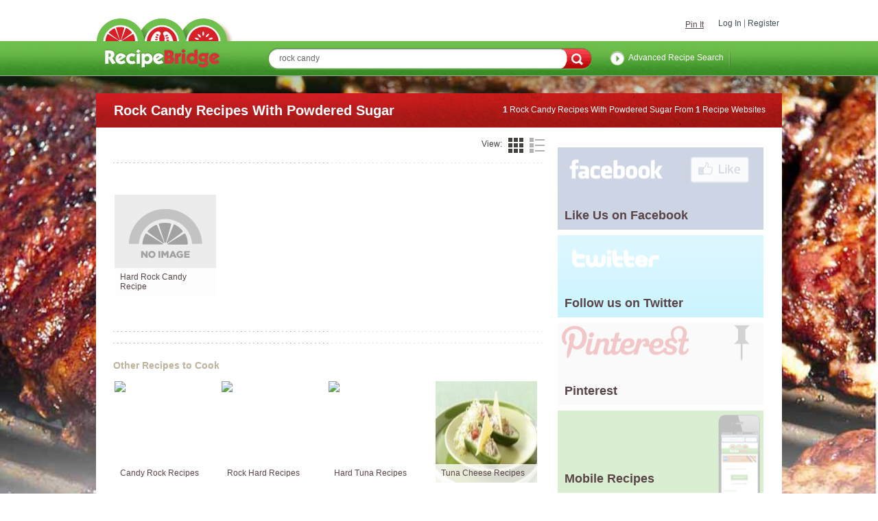

--- FILE ---
content_type: text/html; charset=UTF-8
request_url: http://www.recipebridge.com/r/rock-candy-recipes-with-powdered-sugar
body_size: 9477
content:
<!DOCTYPE HTML PUBLIC "-//W3C//DTD XHTML 1.0 Strict//EN" "http://www.w3.org/TR/xhtml1/DTD/xhtml1-strict.dtd">
<html xml:lang="en-GB" xmlns="http://www.w3.org/1999/xhtml">
<head>

<title>Rock Candy Recipes With Powdered Sugar | Recipebridge Recipe Search</title>
<meta name="description" content="Rock Candy Recipes containing ingredients corn syrup, food coloring, powdered sugar, sugar, water" />
<meta name="keywords" content="Rock Candy Recipes, Rock Candy,Powdered Sugar,corn syrup,food coloring,powdered sugar,sugar,water" />


<script src="http://www.recipebridge.com/JS/Functions.js" type="text/javascript"></script>
<script src="http://www.recipebridge.com/JS/Ajax.js" type="text/javascript"></script>
<script src="http://www.recipebridge.com/JS/Lock.js" type="text/javascript"></script>


<link rel="search" type="application/opensearchdescription+xml" title="RecipeBridge Recipe Search" href="http://www.recipebridge.com/rbd.xml">
<link rel="shortcut icon" href="http://www.recipebridge.com/Themes/2011RecipeBridge/images/favicon.ico">


<!-- Place this tag in your head or just before your close body tag -->
<script type="text/javascript" src="https://apis.google.com/js/plusone.js"></script>

<link href="https://plus.google.com/104484206637998788543" rel="publisher" /> 

                <link media="all" rel="stylesheet" href="http://www.recipebridge.com/css_new/all.css">

<script src="//ajax.googleapis.com/ajax/libs/jquery/1.8.3/jquery.min.js"></script>
<script>window.jQuery || document.write('<script src="js/vendor/jquery-1.8.3.min.js"><\/script>')</script>
<script type="text/javascript" src="https://ajax.googleapis.com/ajax/libs/jqueryui/1.9.2/jquery-ui.min.js"></script>
<script type="text/javascript">!window.jQuery.ui && document.write('<script src="js/vendor/jquery-1.9.2-ui.min.js"><\/script>')</script>

<script src="http://www.recipebridge.com/js/jquery.main.js" type="text/javascript"></script>


                <!--[if lt IE 8]><link rel="stylesheet" type="text/css" href="http://www.recipebridge.com/css_new/ie.css" /><![endif]-->

                <link rel="stylesheet" type="text/css" href="http://www.recipebridge.com/jqui/css/smoothness/jquery-ui-1.8.16.custom.css" />


 

<!-- BHT - add validate -->
<script type="text/javascript" src="http://ajax.microsoft.com/ajax/jquery.validate/1.7/jquery.validate.min.js"></script>



<script>
  (function(i,s,o,g,r,a,m){i['GoogleAnalyticsObject']=r;i[r]=i[r]||function(){
  (i[r].q=i[r].q||[]).push(arguments)},i[r].l=1*new Date();a=s.createElement(o),
  m=s.getElementsByTagName(o)[0];a.async=1;a.src=g;m.parentNode.insertBefore(a,m)
  })(window,document,'script','//www.google-analytics.com/analytics.js','ga');

  ga('create', 'UA-2720714-1', 'auto');
  ga('send', 'pageview');

</script>



<link rel="alternate" media="only screen and (max-width: 640px)" href="http://m.recipebridge.com/r/rock-candy-recipes-with-powdered-sugar" ><script defer type="text/javascript" src="//bcdn.grmtas.com/pub/ga_pub_359.js"></script>




<!-- Facebook Pixel Code -->
<script>
!function(f,b,e,v,n,t,s){if(f.fbq)return;n=f.fbq=function(){n.callMethod?
n.callMethod.apply(n,arguments):n.queue.push(arguments)};if(!f._fbq)f._fbq=n;
n.push=n;n.loaded=!0;n.version='2.0';n.queue=[];t=b.createElement(e);t.async=!0;
t.src=v;s=b.getElementsByTagName(e)[0];s.parentNode.insertBefore(t,s)}(window,
document,'script','//connect.facebook.net/en_US/fbevents.js');

fbq('init', '1168532613174750');
fbq('track', "PageView");
// Search
// Track searches on your website (ex. product searches)
fbq('track', 'Search');
</script>
<noscript><img height="1" width="1" style="display:none"
src="https://www.facebook.com/tr?id=1168532613174750&ev=PageView&noscript=1"
/></noscript>
<!-- End Facebook Pixel Code -->



</head><body id="my_body">


                <noscript>Javascript must be enabled for the correct page display</noscript>
                <div id="skip"><a accesskey="S" href="#main">Skip to Content</a></div>
                <!-- page -->
                <div id="bpage" class="page">
                        <div id="wrapper">
                                <!-- push down -->
                                <div class="push-down"></div>
                                <!-- header -->
                                <header id="header">
                                        <div class="holder">
                                                <div class="wrap">
                                                        <!-- top navigation -->

                                        <ul class="top-nav"><li><a href="#login-box" class="open-popup">Log In</a></li><li><a href="#social-box" class="open-popup">Register</a></li>

                                                        </ul>
                                                        <!-- social buttons -->
                                                        <div class="social-buttons">
                                                                <div class="btn">

<div id="user" class="user">

  <div class="user_links">
<div id="fb-root"></div>
<script>(function(d, s, id) {
  var js, fjs = d.getElementsByTagName(s)[0];
  if (d.getElementById(id)) return;
  js = d.createElement(s); js.id = id;
  js.src = "//connect.facebook.net/en_US/all.js#xfbml=1&version=v2.5&appId=223777090995530";
  fjs.parentNode.insertBefore(js, fjs);
}(document, 'script', 'facebook-jssdk'));</script>


<table><tr><td>
<script type="text/javascript" src="https://assets.pinterest.com/js/pinit.js"></script>
<div class="fb-like" data-href="https://www.facebook.com/recipebridge" data-width="100" data-layout="standard" data-action="like" data-show-faces="false" data-share="false"></div>
</td><td>
<a href="https://pinterest.com/pin/create/button/?url=http%3A%2F%2Fwww.recipebridge.com" class="pin-it-button" count-layout="horizontal">Pin It</a>
<script type="text/javascript" src="https://assets.pinterest.com/js/pinit.js"></script>

</td></tr></table>

    </div>

</div>

                                                                </div>
                                                        </div>
                                                </div>
                                        </div>
                                        <div class="top-bar">
                                                <div class="wrap search-item">
                                                        <!-- logo -->
                                                        <strong class="logo vcard"><a accesskey="1" class="fn org url" href="http://www.recipebridge.com/">RecipeBridge</a></strong>
                                                        <!-- search form -->
                                                        <form id="sf" class="form-search" action="http://www.recipebridge.com/recipes"" title="">


                                                                <fieldset>
                                                                        <legend class="hidden">Search form</legend>
                                                                        <div class="row">
<input tabindex="1" accesskey="4" class="text " type="text" value=" rock candy " title="Search" name="q" id="f_keywords" />                                                                                <input tabindex="2" class="submit" type="submit" />
                                                                        </div>
<a title="Advanced Recipe Search" href="http://www.recipebridge.com/advanced-recipe-search" class="link-advance">Advanced Recipe Search</a>
                                                                </fieldset>
                                                        </form>
                                                </div>
                                        </div>
                                        <div class="shadow"></div>
                                </header>
<br>
	
	<script>
	$(function() {
		var cache = {},
			lastXhr;
		$( "#f_keywords" ).autocomplete({
			minLength: 2,
select: function(event, ui) { 
         $(event.target).val(ui.item.value);
         $('#sf').submit();
         return false;
    },

			source: function( request, response ) {
				var term = request.term;
				if ( term in cache ) {
					response( cache[ term ] );
					return;
				}

				lastXhr = $.getJSON( "/pred_txt.php", request, function( data, status, xhr ) {
					cache[ term ] = data;
					if ( xhr === lastXhr ) {
						response( data );
					}
				});
			}
		});
	});
	</script>


                                <!-- banner -->
                                <div id="ga_1299759" class="banner-main">

        <script type="text/javascript">
        </script>

                                </div>
                                <!-- main -->



                                <!-- main -->
                                <div id="main">
                                        <!-- main heading -->
                                        <div class="main-heading">
                                                <h1>Rock Candy Recipes With Powdered Sugar</h1>
                                                <div class="note"><strong>1</strong> Rock Candy Recipes With Powdered Sugar From <strong>1</strong> Recipe Websites</div>
                                        </div>
                                        <div class="main-holder">
                                                <!-- content -->
                                                <section id="content">
                                                        <!-- search block -->
                                                        <div class="search-block">
                                                                <div class="heading">
                                                                        <div class="search-view">
                                                                                <span class="title">View:</span>
                                                                                <ul>
<li  class="active"  ><a class="tile" href="#" onclick="update_user_pref('search_list_style','tile'); return false;">tile</a></li><li  ><a class="list" href="#" onclick="update_user_pref('search_list_style','list'); return false;">list</a></li></ul></div> <ul class="search-filter-nav"></ul></ul></div>
<div id="ga_ipp"></div><br>

   <div id="ga_os_5621267" style="text-align: center; overflow: visible;  visibility: visible;">
        </div>
                                                                <div class="search-tile-wrap">
                                                                        <ul class="search-tile">

<li><img src="https://images.recipebridge.com/images/RB_no_image_148.png" width="148px" height="148px"  /><a target="_blank" style="text-decoration:none" title="Hard Rock Candy Recipe from Group Recipes" target="_blank" href="http://www.recipebridge.com/g/74/71100/hard-rock-candy-recipe" onclick="pageTracker._trackEvent('Results', 'Outbound', 'Group Recipes');"  ><span class="title">Hard Rock Candy Recipe</span> <div class="info"><div style="background-color:;height:105px"><p>I like it!!</p><a target="_blank" class="view" title="Hard Rock Candy Recipe at Group Recipes" href="http://www.recipebridge.com/g/74/71100/hard-rock-candy-recipe" onclick="recipeClicked('71100','http://www.grouprecipes.com/97126/hard-rock-candy.html','1');" >View Recipe</a></div><span class="save"><a style="padding-right:42px;text-decoration:none" class="open-popup" onclick="update_user_pref('do_save_recipe','71100','NO')" href="#login-box">Login to Save</span></a></div></li>        
                                                                        </ul>
                                                                </div>

<div id="ga_21864396"> </div>

                                                                <!-- paging -->
    
<div class="paging-wrap"> <div class="paging"> <div class="holder"> <ul></ul> </div> </div> </div>                                                                <h2>Other Recipes to Cook</h2>
                                                                <ul class="search-tile">
<li><a class="" title="Candy Rock Recipes" href="http://www.recipebridge.com/r/candy-rock-recipes"> <img class="" src="https://images.recipebridge.com/rim/74/567227/r_175.jpg" width="148px" height="148px" alt="Rock Candy Recipe" /></a><span class="related-title"><a class="" title="Candy Rock Recipes" href="http://www.recipebridge.com/r/candy-rock-recipes">Candy Rock Recipes</a></span><li><a class="" title="Rock Hard Recipes" href="http://www.recipebridge.com/r/rock-hard-recipes"> <img class="" src="https://images.recipebridge.com/rim/421/77862559/r_175.jpg" width="148px" height="148px" alt="Rock Cakes" /></a><span class="related-title"><a class="" title="Rock Hard Recipes" href="http://www.recipebridge.com/r/rock-hard-recipes">Rock Hard Recipes</a></span><li><a class="" title="Hard Tuna Recipes" href="http://www.recipebridge.com/r/hard-tuna-recipes"> <img class="" src="https://images.recipebridge.com/rim/114/2148059646/r_175.jpg" width="148px" height="148px" alt="Soy-Marinated Tuna (Maguro no zuke Donburi)" /></a><span class="related-title"><a class="" title="Hard Tuna Recipes" href="http://www.recipebridge.com/r/hard-tuna-recipes">Hard Tuna Recipes</a></span><li><a class="" title="Tuna Cheese Recipes" href="http://www.recipebridge.com/r/tuna-cheese-recipes"> <img class="" src="https://images.recipebridge.com/rim/421/19561529/r_175.jpg" width="148px" height="148px" alt="Tuna, Cheese &amp; Cucumber Boats" /></a><span class="related-title"><a class="" title="Tuna Cheese Recipes" href="http://www.recipebridge.com/r/tuna-cheese-recipes">Tuna Cheese Recipes</a></span></ul>
                                                        </div>
                                                </section>
                                                <!-- sidebar -->
                                                 <aside id="sidebar">
                                                        <!-- banner -->
                                                        <div class="side-banner">
<div id="ga_13984598">
</div>
<div class="ga_ad_footer"></div>

 
                                                        </div>


                                                        <ul class="side-banner-nav">
<li><a  target="_blank"  onclick="spotlight_click('2');"  href="https://www.facebook.com/recipebridge"> <img width="300px" height="120px" src="https://www.recipebridge.com/spotlights/2.jpg" class="ad_image" style="width: 300px; height: 120px;"><span class="fade"></span><span class="title"> <strong class="bullet-holder"><span>Like Us on Facebook</span> <em class="bullet"></em> </strong> </span> </a></li><li><a target="_blank" onclick="spotlight_click('3');" href="https://twitter.com/#!/recipebridge"> <img width="300px" height="120px" src="https://www.recipebridge.com/spotlights/3.jpg" class="ad_image" style="width: 300px; height: 120px;"><span class="fade"></span><span class="title"> <strong class="bullet-holder"><span>Follow us on Twitter</span> <em class="bullet"></em> </strong> </span> </a></li><li><a target="_blank" onclick="spotlight_click('6');" href="https://pinterest.com/recipebridge/pins/"> <img width="300px" height="120px" src="https://www.recipebridge.com/spotlights/6.jpg" class="ad_image" style="width: 300px; height: 120px;"><span class="fade"></span><span class="title"> <strong class="bullet-holder"><span>Pinterest</span> <em class="bullet"></em> </strong> </span> </a></li><li><a  target="_blank"  onclick="spotlight_click('8');"  href="http://m.recipebridge.com"> <img width="300px" height="120px" src="https://www.recipebridge.com/spotlights/8.jpg" class="ad_image" style="width: 300px; height: 120px;"><span class="fade"></span><span class="title"> <strong class="bullet-holder"><span>Mobile Recipes</span> <em class="bullet"></em> </strong> </span> </a></li>                                                        </ul>
                                                        <!-- banner -->
                                                        <div class="side-banner">
<div id="ga_1299768">
</div>
 <div class="ad-by"><div><span><a style="text-decoration:none" target="_blank" href="https://www.gourmetads.com" title="Food Ads">Food Ads</a> by</span> <span class="logo-gourmentads"></span></div></div>


                                                        </div>
                                                </aside>
                                        </div>
                                </div>





<script language="javascript" 
  type="text/javascript">

   
function spotlight_click(rid)
{
// record the click

var url='https://www.recipebridge.com/spotlight_ci_handler.php?spotlight_index='+rid+'&type=C';

$.get(url, function(data) {
// handle the result
});

}

// record the impression
var url='https://www.recipebridge.com/spotlight_ci_handler.php?spotlight_index=2&type=I';

$.get(url, function(data) {
// handle the result
});

// record the impression
var url='https://www.recipebridge.com/spotlight_ci_handler.php?spotlight_index=3&type=I';

$.get(url, function(data) {
// handle the result
});

// record the impression
var url='https://www.recipebridge.com/spotlight_ci_handler.php?spotlight_index=6&type=I';

$.get(url, function(data) {
// handle the result
});

// record the impression
var url='https://www.recipebridge.com/spotlight_ci_handler.php?spotlight_index=8&type=I';

$.get(url, function(data) {
// handle the result
});



function validateForm(register)
{

if(""==document.forms.register.email.value)
{
alert("Please enter your email address.");
return false;
}
if(""==document.forms.register.password.value)
{
alert("Please enter a password.");
return false;
}
}
</script>

<script>

function update_user_pref(what,val,reload)
// sets a cookie for this use
{
if(window.XMLHttpRequest) {              
    AJAX=new XMLHttpRequest();              
  } else {                                  
    AJAX=new ActiveXObject("Microsoft.XMLHTTP");
  }
 
  if (AJAX) {
    var url='http://www.recipebridge.com/Users/Update-User-Pref.html?ajax=true&what='+what+'&val='+val;
    AJAX.open("GET", url, false);
    AJAX.setRequestHeader("Content-type", "application/x-www-form-urlencoded");
    AJAX.send(null);
//    return AJAX.responseText;   
// reload by default
    if (reload===undefined)
       window.location.reload();
  } else {
     return false;
  }  
} 


function showMore(SourceId, RecipeID)
{
    if($$('result-'+SourceId).style.display == 'none')
    {
        $$('result-'+SourceId).style.display = 'inline';
        $$('view-'+SourceId+'-more').style.display = 'none';
        //$$('close-'+SourceId+'-more').style.display = 'inline';
        makeRequest('http://www.recipebridge.com/Search/Search-More-Results.html?ajax=true&i=powdered sugar&q=rock candy&limit=10&RecipeID='+RecipeID+'&SourceID='+SourceId, 'result-'+SourceId);
    }
    else
    {
        $$('result-'+SourceId).style.display = 'none';
        $$('view-'+SourceId+'-more').style.display = 'inline';
       //$$('close-'+SourceId+'-more').style.display = 'none';
    }
}
function saveRecipe(SourceId)
{

    makeRequest('http://www.recipebridge.com/Users/Save-Recipe.html?ajax=true&SourceID='+SourceId, 'save-'+SourceId);
}

function rateRecipe(rating)
{
	//var string = rating.split("-");
	//var postBackId = string[0]+'-'+string[1];
	makeRequest('http://www.recipebridge.com/Users/Rate-Recipe.html?ajax=true&rating='+rating, 'vote-'+rating);
}


function recipeClicked(SourceID,rurl,pos)
//records the click of a recipe in the db for analytics and trends
{
if(window.XMLHttpRequest) {              
    AJAX=new XMLHttpRequest();              
  } else {                                  
    AJAX=new ActiveXObject("Microsoft.XMLHTTP");
  }
 
  if (AJAX) {
    var url='http://www.recipebridge.com/Users/View-Recipe.html?ajax=true&SourceID='+SourceID+'&pos='+pos;
	AJAX.open("GET", url, false);
    AJAX.setRequestHeader("Content-type", "application/x-www-form-urlencoded");
    AJAX.send(null);
    return AJAX.responseText;   
	document.location="[rurl]";                                      
  } else {
     return false;
  }  



} 
</script>
<script type="text/javascript">
function update(el,string) { 
el.value = el.value + ' ' + string;
document.search.submit();
}
</script>
                                <!-- footer -->
                                <footer id="footer">
                                        <div class="footer-holder">
                                                <!-- bottom navgation -->
                                                <ul class="bottom-nav">

<div id="ga_10123668">
</div>
	
<script src="http://tags.crwdcntrl.net/c/1229/cc_af.js"></script>

                                                        <li style="background:none!important;"><a title="About RecipeBridge" href="http://www.recipebridge.com/about">About</a></li>
                                                                                                <li><a title="Mobile Recipes" href="http://m.recipebridge.com">Mobile Recipes</a></li>
                                                        <li><a title="Submit Recipes" href="http://www.recipebridge.com/submit">Submit Recipes</a></li>
                                                        <li><a title="Ingredient Search" href="http://www.recipebridge.com/ingredient-search">Ingredient Search</a></li>
                                                        <li><a title="Recipe Categories" href="http://www.recipebridge.com/browse">Recipe Categories</a></li>
                                                        <li><a title="Recipes API" href="http://www.recipebridge.com/api">Recipes API</a></li><br>
                                                        <li style="background:none!important;"><a target="_blank" title="Programmatic Advertising" href="https://www.gourmetads.com/programmatic/">Programmatic Advertising</a></li>
                                                        <li><a title="Recipe Blog" href="http://blog.recipebridge.com">Recipe Blog</a></li>
                                                        <li><a title="Health Ads" href="https://www.healthyads.com">Health Ads</a></li>
                                                        <li><a target="_blank" href="https://www.gourmetads.com/media-types/video-advertising/outstream-video/" title="Outstream Video">Outstream Video</a></li>
                                                        <li><a title="Food Marketing" target="_blank" href="https://www.gourmetads.com/solutions/food-marketing/" >Food Marketing</a></li>
                                                                                           </ul>
                                        </div>

<!-- Quantcast Tag -->
<script type="text/javascript">
var _qevents = _qevents || [];
(function() {
var elem = document.createElement('script');
elem.src = (document.location.protocol == "https:" ? "https://secure" : "http://edge") + ".quantserve.com/quant.js";
elem.async = true;
elem.type = "text/javascript";
var scpt = document.getElementsByTagName('script')[0];
scpt.parentNode.insertBefore(elem, scpt);
})();
_qevents.push({
qacct:"p-b6WwJWuBMkIGk"
});
</script>
<noscript>
<div style="display:none;">
<img src="//pixel.quantserve.com/pixel/p-b6WwJWuBMkIGk.gif" border="0" height="1" width="1" alt="Quantcast"/>
</div>
</noscript>
<!-- End Quantcast tag -->

<SCRIPT TYPE="text/javascript"SRC="http://ps.eyeota.net/pixel?pid=bkie9g1&t=js&cat=cooking"></SCRIPT>


<!-- Segment Pixel - RecipeBridge Visitors - DO NOT MODIFY -->
<img src="http://ib.adnxs.com/seg?add=654221&t=2" width="1" height="1" />
<!-- End of Segment Pixel -->

                                        <div class="bottom-area">
                                                <div class="box">
                                                        <h3>Top Recipe Searches Today</h3>
                                                        <ul>
<li><a href="http://www.recipebridge.com/r/cherries-using-recipes" >Cherries Using Recipes</a> </li><li><a href="http://www.recipebridge.com/r/pound-very-recipes" >Pound Very Recipes</a> </li><li><a href="http://www.recipebridge.com/r/bruschetta-brunch-recipes" >Bruschetta Brunch Recipes</a> </li><li><a href="http://www.recipebridge.com/r/pumpkin-lettuce-recipes" >Pumpkin Lettuce Recipes</a> </li><li><a href="http://www.recipebridge.com/r/quick-that-recipes" >Quick That Recipes</a> </li>                                                        </ul>
                                                </div>
                                                <div class="box">
                                                        <h3>Popular Recipe Searches</h3>
                                                       <ul>
<li><a title="Cauliflower Recipes" href="http://www.recipebridge.com/r/cauliflower-recipes">Cauliflower Recipes</a></li><li><a title="Recipes with Ground Beef" href="http://www.recipebridge.com/r/ground-beef-recipes">Recipes with Ground Beef</a></li><li><a title="  Arctic Char Recipes" href="http://www.recipebridge.com/r/arctic-char-recipes">  Arctic Char Recipes</a></li><li><a title="Eggplant Recipes" href="http://www.recipebridge.com/r/eggplant-recipes">Eggplant Recipes</a></li><li><a title="Tilapia Recipes" href="http://www.recipebridge.com/r/tilapia-recipes">Tilapia Recipes</a></li>                                                        </ul>
                                                </div>
                                                <div class="box">
                                                        <h3>Popular Recipe Categories</h3>
                                                        <ul>
<li><a title="Breakfast Recipes" href="http://www.recipebridge.com/r/breakfast-recipes">Breakfast Recipes</a></li><li><a title="Cake Recipes" href="http://www.recipebridge.com/r/cake-recipes">Cake Recipes</a></li><li><a title="Crockpot Recipes" href="http://www.recipebridge.com/r/crockpot-recipes">Crockpot Recipes</a></li><li><a title="Cupcake Recipes" href="http://www.recipebridge.com/r/cupcake-recipes">Cupcake Recipes</a></li><li><a title="Sweet Potato Recipes" href="http://www.recipebridge.com/r/sweet-potato-recipes">Sweet Potato Recipes</a></li>                                                        </ul>
                                                </div>
                                                <div class="box">
                                                        <h3>Recent Blog Posts</h3>
                                                        <ul>
<li><a target="_blank" title="Roulette Wheel Casino: Ein Experte Leitfaden für Spieler" href="http://blog.recipebridge.com/blog/roulette-wheel-casino-ein-experte-leitfaden-fur-spieler">Roulette Wheel Casino: Ein Experte Leitfaden für Spieler</a></li><li><a target="_blank" title="Online Casino Roulette Betrug: Experteninformationen aus erster Hand" href="http://blog.recipebridge.com/blog/online-casino-roulette-betrug-experteninformationen-aus-erster-hand">Online Casino Roulette Betrug: Experteninformationen aus erster Hand</a></li><li><a target="_blank" title="Alles, was Sie über Online-Roulette mit Krypto wissen müssen" href="http://blog.recipebridge.com/blog/alles-sie-uber-online-roulette-mit-krypto-wissen-mussen">Alles, was Sie über Online-Roulette mit Krypto wissen müssen</a></li><li><a target="_blank" title="????? ?????????? ?????? ???" href="http://blog.recipebridge.com/blog/%d0%be%d0%b1%d0%b7%d0%be%d1%80-%d0%b1%d0%b5%d1%81%d0%bf%d0%bb%d0%b0%d1%82%d0%bd%d1%8b%d1%85-%d0%ba%d0%b0%d0%b7%d0%b8%d0%bd%d0%be-%d0%b8%d0%b3%d1%80">????? ?????????? ?????? ???</a></li><li><a target="_blank" title="?????????? ????? ?????? The Dog House" href="http://blog.recipebridge.com/blog/%d1%8d%d0%ba%d1%81%d0%bf%d0%b5%d1%80%d1%82%d0%bd%d1%8b%d0%b9-%d0%be%d0%b1%d0%b7%d0%be%d1%80-%d0%ba%d0%b0%d0%b7%d0%b8%d0%bd%d0%be-dog-house">?????????? ????? ?????? The Dog House</a></li><li><a target="_blank" title="6 Delicious Ways to Enjoy Red Snapper" href="http://blog.recipebridge.com/blog/10-delicious-ways-enjoy-red-snapper">6 Delicious Ways to Enjoy Red Snapper</a></li><li><a target="_blank" title="The Perfect Oatmeal" href="http://blog.recipebridge.com/blog/oatmeal">The Perfect Oatmeal</a></li>

                                                        </ul>
                                                </div>
                                        </div>

                                </footer>
                        </div>

<br><br><span style="display:none">MS Found Country:US</span><style type="text/css">
.bg-body { top: 111px;
           position: absolute;
}
</style>
<style type="text/css">
.bg-body { left: 0px;
}
</style>
<style type="text/css">
.bg-body { width: 100%;
}
</style>
<img id="bgbody" class="bg-body" src="http://www.recipebridge.com/backgrounds/11.jpg" alt="image description" /><script language="javascript" type="text/javascript">
$(document).ready(function() {

// record the impression
var url='//www.recipebridge.com/background_ci_handler.php?background_index=11&type=I';

$.get(url, function(data) {
// handle the result
});


function getEventTarget(e) {
  var targ;
  if (!e) var e = window.event;
  if (e.target) targ = e.target;
  else if (e.srcElement) targ = e.srcElement;
  if (targ.nodeType == 3) // defeat Safari bug
    targ = targ.parentNode;
  return targ;
}


  $(document).click( function (e) {
    var target = getEventTarget(e);
var bg = 'NO';

    if (target.id == 'header') {
       bg = 'YES';
       }
    if (target.id == 'main') {
       bg = 'YES';
       }
    if (target.id == 'wrapper') {
       bg = 'YES';
       }
     if (target.id == 'bgbody') {
       bg = 'YES';
       }
//alert(target.id);
    if (bg == "YES") {


// record the click
var url='http://www.recipebridge.com/background_ci_handler.php?background_index=11&type=C';

$.get(url, function(data) {
// handle the result
});


                window.open('http://www.recipebridge.com/r/bbq-recipes','_blank');
            //alert('background clicked');
    }
  });


});
</script>

                </div>
<a style="display:none" class="open-popup" id="oplink" name="oplink" href="#over-the-page-box">Overlay</a>
<script language="javascript" type="text/javascript">
$(document).ready(function() {





$('.fb_button').live("click", function(){
    //alert('click');
    top.location.href='http://www.facebook.com/dialog/oauth?client_id=201270106609782&redirect_uri=http%3A%2F%2Fwww.recipebridge.com%2Ffb_login&state=db54f20b183310c044c8bd3ab409416d&scope=email';
return(false);
  });

$('.facebook').live("click", function(){
    //alert('click');
    top.location.href='http://www.facebook.com/dialog/oauth?client_id=201270106609782&redirect_uri=http%3A%2F%2Fwww.recipebridge.com%2Ffb_login&state=db54f20b183310c044c8bd3ab409416d&scope=email';
return(false);
  });


    jQuery("#lform").validate({
        rules: {
                // for file upload
    ulfile: {
      accept: "pdf|doc|docx|xls|xlsx|ppt|pptx|txt"
    }
   },
        messages: {
                'location[phone]':{
                        minlength: "Enter a longer phone number."
                },
                ulfile:{
                        accept: "Only files of type: pdf|doc|docx|xls|xlsx|ppt|pptx|txt"
                }
    },
errorPlacement: function(error, element) {
       error.insertAfter(element.parent("div"));
   }

// errorLabelContainer: jQuery(".elabel")
});


    jQuery("#rform").validate({
        rules: {
                // for file upload
    ulfile: {
      accept: "pdf|doc|docx|xls|xlsx|ppt|pptx|txt"
    }
   },
        messages: {
                'location[phone]':{
                        minlength: "Enter a longer phone number."
                },
                ulfile:{
                        accept: "Only files of type: pdf|doc|docx|xls|xlsx|ppt|pptx|txt"
                }
    },
errorPlacement: function(error, element) {
       error.insertAfter(element.parent("div"));
   }

// errorLabelContainer: jQuery(".elabel")
});

});
</script>


			<!-- lightbox -->
                        <div class="lightbox-login" id="register-box" style="display:none">
                                <div class="t"></div>
                                <div class="m">
                                        <div class="inside">
                                                <a class="close" href="#">close</a>
                                                <form id="rform" name="rform" class="form-login" action="/my/join" method="post">
                                                        <fieldset>
                                                                <legend class="hidden">Login form</legend>
                                                                <h1>Create your RecipeBridge Profile</h1>
                                                                <div class="holder">
                                                                        <div class="area">
                                                                                <div class="row error">
                                                                                        <label for="f30">Username</label>
                                                                                        <div class="text"><input id="f30" type="text" value="" /></div>
                                                                                        <span style="display:none" class="check">Invalid</span>
                                                                                </div>
                                                                                <div class="row">
                                                                                        <label for="f32">Email</label>
                                                                                        <div class="text"><input id="email" name="email" class="required email" type="text" value="" /></div>
                                                                                </div>
                                                                                <div class="row">
                                                                                        <label for="f31">Password</label>
                                                                                        <div class="text"><input id="password" name="password" class="required" type="password" value=""/></div>
                                                                                        <span style="display:none" class="check">Valid</span>
                                                                                </div>
                                                                        </div>
                                                                </div>
                                                                <input class="submit" type="submit" value="Submit" />
                                                        </fieldset>
                                                </form>
                                        </div>
                                </div>
                                <div class="b"></div>
                        </div>
                        <!-- lightbox -->
                        <div class="lightbox-social" id="social-box" style="display:none">
                                <div class="t"></div>
                                <div class="m">
                                        <div class="inside">
                                                <a class="close" href="#">close</a>
                                                <h1>Join Recipe Bridge</h1>
                                                <p>Sign up with the click of a button</p>
                                                <a class="facebook" href="#">Signup with Facebook</a>
                                                <div class="sep"></div>
                                                <a class="twitter" href="http://www.recipebridge.com/oauth/redirect.php">Sign in with Twitter</a>
                                                <div class="sep"></div>
                                                <div class="link"><a href="#register-box" class="open-popup">Signup with email</a></div>
                                        </div>
                                </div>
                                <div class="b"></div>
                        </div>
                <!-- lightbox -->
                        <div class="lightbox-login" id="login-box" style="display:none">
                                <div class="t"></div>
                                <div class="m">
                                        <div class="inside">
                                                <a class="close" href="#">close</a>
<br>
<a class="fb_button fb_button_medium"><span class="fb_button_text">Login with Facebook</span></a>
<br>
<br>
<a style="padding-top:10px;border-bottom:0px" href="http://www.recipebridge.com/oauth/redirect.php"><img src="http://www.recipebridge.com/oauth/images/lighter.png" alt="Sign in with Twitter"/></a>
<br>
                                                <form id="lform" name="lform" class="form-login" method="post" action="http://www.recipebridge.com/my/login">
                                                        <fieldset>
                                                                <h1>Or</h1>
                                                                <legend class="hidden">Login form</legend>
                                                                <div class="holder">
                                                                        <div class="area">
                                                                <h1>Login Directly</h1>
                                                                                <div class="row">
                                                                                        <label for="f32">Email</label>
                                                                                        <div class="text"><input class="required email" id="email" name="email" type="text" value="" /></div>
                                                                                        <span style="display:none" class="pending">Pending</span>
                                                                                </div>
                                                                                <div class="row">
                                                                                        <label for="f31">Password</label>
                                                                                        <div class="text"><input class="required" id="password" name="password" type="password" value=""/></div>
                                                                                        <span style="display:none" class="check">Valid</span>
                                                                                </div>
                                                                        </div>
                                                                </div>
                                                                <input class="submit" type="submit" value="Submit" />
                                                        </fieldset>
                                                </form>
                                        </div>
                                </div>
                                <div class="b"></div>
                        </div>


<style type="text/css">@import "//www.recipebridge.com/js/jquery.countdown-161.css";</style>
<script type="text/javascript" src="//www.recipebridge.com/js/jquery.countdown-161.js"></script>

<script type="text/javascript">
$(document).ready(function() {

$('#defaultCountdown').countdown({until: +20, compact: true,
    layout: '<b>{snn}</b> {desc}',
    onExpiry: countdown_close,
    description: ' seconds remaining'});

function countdown_close() {
$('#lightbox-overlay').click();
}

});
</script>

                <!-- lightbox -->
                        <div class="lightbox-login" id="over-the-page-box" name="over-the-page-box" style="display:none;">
                                        <div class="ainside" style="min-height:400px;min-width:600px"  >
                                                <a class="close" href="#">close</a>
<div id="defaultCountdown"></div>
                                        </div>
                        </div>




<div id="fb-root"></div>
<script>
      window.fbAsyncInit = function() {
        //FB.init({appId: '223777090995530', status: true, cookie: true, xfbml: true});
        FB.init({appId: '201270106609782', status: true, cookie: true, xfbml: true});
//FB.Event.subscribe('edge.create',
//    function(response) {
//        alert('You liked the URL: ' + response);
//    }
//);


      };
      (function() {
        var e = document.createElement('script');
        e.type = 'text/javascript';
        e.src = document.location.protocol +
          '//connect.facebook.net/en_US/all.js';
        e.async = true;
        document.getElementById('fb-root').appendChild(e);
      }());
    </script>



                <div id="back"><a href="#wrapper">Back to top</a></div>
  

<script>

function recipeClicked(SourceID,rurl,pos)
//records the click of a recipe in the db for analytics and trends
{
if(window.XMLHttpRequest) {
    AJAX=new XMLHttpRequest();
  } else {
    AJAX=new ActiveXObject("Microsoft.XMLHTTP");
  }

  if (AJAX) {
    var url='http://www.recipebridge.com/Users/View-Recipe.html?ajax=true&SourceID='+SourceID+'&pos='+pos;
        AJAX.open("GET", url, false);
    AJAX.setRequestHeader("Content-type", "application/x-www-form-urlencoded");
    AJAX.send(null);
    return AJAX.responseText;
        document.location="[rurl]";
  } else {
     return false;
  }
}

function saveRecipe(SourceId)
{
    makeRequest('http://www.recipebridge.com/Users/Save-Recipe.html?ajax=true&SourceID='+SourceId, 'save-'+SourceId);
}

function viewRecipe(SourceId)
{
    response = makeRequest('http://www.recipebridge.com/Users/View-Recipe.html?ajax=true&SourceID='+SourceId);

}

function likeRecipe(SourceId,RecipeId)
{
    makeRequest('http://www.recipebridge.com/Users/Like-Recipe.html?ajax=true&SourceID='+SourceId+'&RecipeID='+RecipeId, 'like-'+RecipeId);
}

</script>

<script>
$(document).ready(function() {

$(".banner-main").find('div').css('text-align', 'center'); 
$(".banner-main").children("div").each(function(index, value){
//    $(this).css('width','100%');
//    $(this).css('height','100px');

//    $(this).css('text-align','center !important');
});

});
</script>



<script defer src="https://static.cloudflareinsights.com/beacon.min.js/vcd15cbe7772f49c399c6a5babf22c1241717689176015" integrity="sha512-ZpsOmlRQV6y907TI0dKBHq9Md29nnaEIPlkf84rnaERnq6zvWvPUqr2ft8M1aS28oN72PdrCzSjY4U6VaAw1EQ==" data-cf-beacon='{"version":"2024.11.0","token":"049189697cb643aead69f5eb5c94ab9a","r":1,"server_timing":{"name":{"cfCacheStatus":true,"cfEdge":true,"cfExtPri":true,"cfL4":true,"cfOrigin":true,"cfSpeedBrain":true},"location_startswith":null}}' crossorigin="anonymous"></script>
</body></html>
